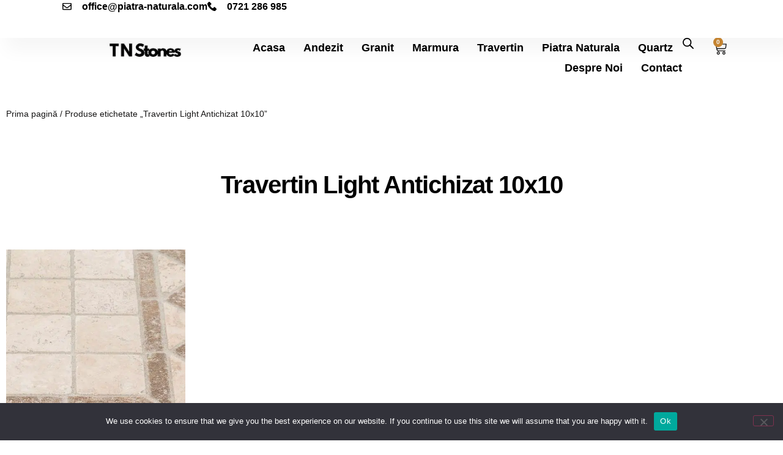

--- FILE ---
content_type: text/css; charset=UTF-8
request_url: https://www.piatra-naturala.com/wp-content/uploads/elementor/css/post-8610.css?ver=1768846778
body_size: 2157
content:
.elementor-8610 .elementor-element.elementor-element-16410752{--display:flex;--min-height:62px;--flex-direction:row;--container-widget-width:calc( ( 1 - var( --container-widget-flex-grow ) ) * 100% );--container-widget-height:100%;--container-widget-flex-grow:1;--container-widget-align-self:stretch;--flex-wrap-mobile:wrap;--justify-content:space-between;--align-items:center;--gap:0px 0px;--row-gap:0px;--column-gap:0px;box-shadow:15px 15px 30px 5px rgba(0, 0, 0, 0.04);--padding-top:0%;--padding-bottom:0%;--padding-left:8%;--padding-right:8%;--z-index:96;}.elementor-8610 .elementor-element.elementor-element-16410752:not(.elementor-motion-effects-element-type-background), .elementor-8610 .elementor-element.elementor-element-16410752 > .elementor-motion-effects-container > .elementor-motion-effects-layer{background-color:#FFFFFF;}.elementor-widget-icon-list .elementor-icon-list-item:not(:last-child):after{border-color:var( --e-global-color-text );}.elementor-widget-icon-list .elementor-icon-list-icon i{color:var( --e-global-color-primary );}.elementor-widget-icon-list .elementor-icon-list-icon svg{fill:var( --e-global-color-primary );}.elementor-widget-icon-list .elementor-icon-list-item > .elementor-icon-list-text, .elementor-widget-icon-list .elementor-icon-list-item > a{font-family:var( --e-global-typography-text-font-family ), Sans-serif;font-size:var( --e-global-typography-text-font-size );font-weight:var( --e-global-typography-text-font-weight );line-height:var( --e-global-typography-text-line-height );letter-spacing:var( --e-global-typography-text-letter-spacing );}.elementor-widget-icon-list .elementor-icon-list-text{color:var( --e-global-color-secondary );}.elementor-8610 .elementor-element.elementor-element-1f27820 .elementor-icon-list-icon i{color:var( --e-global-color-primary );transition:color 0.3s;}.elementor-8610 .elementor-element.elementor-element-1f27820 .elementor-icon-list-icon svg{fill:var( --e-global-color-primary );transition:fill 0.3s;}.elementor-8610 .elementor-element.elementor-element-1f27820{--e-icon-list-icon-size:15px;--icon-vertical-offset:0px;}.elementor-8610 .elementor-element.elementor-element-1f27820 .elementor-icon-list-icon{padding-inline-end:8px;}.elementor-8610 .elementor-element.elementor-element-1f27820 .elementor-icon-list-item > .elementor-icon-list-text, .elementor-8610 .elementor-element.elementor-element-1f27820 .elementor-icon-list-item > a{font-family:var( --e-global-typography-42266bc-font-family ), Sans-serif;font-size:var( --e-global-typography-42266bc-font-size );font-weight:var( --e-global-typography-42266bc-font-weight );line-height:var( --e-global-typography-42266bc-line-height );letter-spacing:var( --e-global-typography-42266bc-letter-spacing );}.elementor-8610 .elementor-element.elementor-element-1f27820 .elementor-icon-list-text{color:var( --e-global-color-primary );transition:color 0.3s;}.elementor-8610 .elementor-element.elementor-element-32cf6836 .elementor-icon-list-icon i{color:var( --e-global-color-primary );transition:color 0.3s;}.elementor-8610 .elementor-element.elementor-element-32cf6836 .elementor-icon-list-icon svg{fill:var( --e-global-color-primary );transition:fill 0.3s;}.elementor-8610 .elementor-element.elementor-element-32cf6836{--e-icon-list-icon-size:15px;--icon-vertical-offset:0px;}.elementor-8610 .elementor-element.elementor-element-32cf6836 .elementor-icon-list-icon{padding-inline-end:8px;}.elementor-8610 .elementor-element.elementor-element-32cf6836 .elementor-icon-list-item > .elementor-icon-list-text, .elementor-8610 .elementor-element.elementor-element-32cf6836 .elementor-icon-list-item > a{font-family:var( --e-global-typography-42266bc-font-family ), Sans-serif;font-size:var( --e-global-typography-42266bc-font-size );font-weight:var( --e-global-typography-42266bc-font-weight );line-height:var( --e-global-typography-42266bc-line-height );letter-spacing:var( --e-global-typography-42266bc-letter-spacing );}.elementor-8610 .elementor-element.elementor-element-32cf6836 .elementor-icon-list-text{color:var( --e-global-color-primary );transition:color 0.3s;}.elementor-8610 .elementor-element.elementor-element-516ee033{--display:flex;--min-height:60px;--flex-direction:row;--container-widget-width:calc( ( 1 - var( --container-widget-flex-grow ) ) * 100% );--container-widget-height:100%;--container-widget-flex-grow:1;--container-widget-align-self:stretch;--flex-wrap-mobile:wrap;--justify-content:space-between;--align-items:center;--gap:0px 0px;--row-gap:0px;--column-gap:0px;--padding-top:0%;--padding-bottom:0%;--padding-left:8%;--padding-right:8%;--z-index:95;}.elementor-8610 .elementor-element.elementor-element-516ee033:not(.elementor-motion-effects-element-type-background), .elementor-8610 .elementor-element.elementor-element-516ee033 > .elementor-motion-effects-container > .elementor-motion-effects-layer{background-color:#FFFFFF;}.elementor-widget-theme-site-logo .widget-image-caption{color:var( --e-global-color-text );font-family:var( --e-global-typography-text-font-family ), Sans-serif;font-size:var( --e-global-typography-text-font-size );font-weight:var( --e-global-typography-text-font-weight );line-height:var( --e-global-typography-text-line-height );letter-spacing:var( --e-global-typography-text-letter-spacing );}.elementor-8610 .elementor-element.elementor-element-22215f7d{text-align:start;}.elementor-8610 .elementor-element.elementor-element-22215f7d img{width:100%;height:40px;object-fit:contain;object-position:center center;}.elementor-widget-nav-menu .elementor-nav-menu .elementor-item{font-family:var( --e-global-typography-primary-font-family ), Sans-serif;font-size:var( --e-global-typography-primary-font-size );font-weight:var( --e-global-typography-primary-font-weight );line-height:var( --e-global-typography-primary-line-height );letter-spacing:var( --e-global-typography-primary-letter-spacing );}.elementor-widget-nav-menu .elementor-nav-menu--main .elementor-item{color:var( --e-global-color-text );fill:var( --e-global-color-text );}.elementor-widget-nav-menu .elementor-nav-menu--main .elementor-item:hover,
					.elementor-widget-nav-menu .elementor-nav-menu--main .elementor-item.elementor-item-active,
					.elementor-widget-nav-menu .elementor-nav-menu--main .elementor-item.highlighted,
					.elementor-widget-nav-menu .elementor-nav-menu--main .elementor-item:focus{color:var( --e-global-color-accent );fill:var( --e-global-color-accent );}.elementor-widget-nav-menu .elementor-nav-menu--main:not(.e--pointer-framed) .elementor-item:before,
					.elementor-widget-nav-menu .elementor-nav-menu--main:not(.e--pointer-framed) .elementor-item:after{background-color:var( --e-global-color-accent );}.elementor-widget-nav-menu .e--pointer-framed .elementor-item:before,
					.elementor-widget-nav-menu .e--pointer-framed .elementor-item:after{border-color:var( --e-global-color-accent );}.elementor-widget-nav-menu{--e-nav-menu-divider-color:var( --e-global-color-text );}.elementor-widget-nav-menu .elementor-nav-menu--dropdown .elementor-item, .elementor-widget-nav-menu .elementor-nav-menu--dropdown  .elementor-sub-item{font-family:var( --e-global-typography-accent-font-family ), Sans-serif;font-size:var( --e-global-typography-accent-font-size );font-weight:var( --e-global-typography-accent-font-weight );text-transform:var( --e-global-typography-accent-text-transform );text-decoration:var( --e-global-typography-accent-text-decoration );letter-spacing:var( --e-global-typography-accent-letter-spacing );}.elementor-8610 .elementor-element.elementor-element-18bc3f07 .elementor-menu-toggle{margin-left:auto;background-color:#02010100;}.elementor-8610 .elementor-element.elementor-element-18bc3f07 .elementor-nav-menu .elementor-item{font-family:var( --e-global-typography-secondary-font-family ), Sans-serif;font-size:var( --e-global-typography-secondary-font-size );font-weight:var( --e-global-typography-secondary-font-weight );line-height:var( --e-global-typography-secondary-line-height );letter-spacing:var( --e-global-typography-secondary-letter-spacing );}.elementor-8610 .elementor-element.elementor-element-18bc3f07 .elementor-nav-menu--main .elementor-item{color:var( --e-global-color-primary );fill:var( --e-global-color-primary );padding-left:0px;padding-right:0px;padding-top:5px;padding-bottom:5px;}.elementor-8610 .elementor-element.elementor-element-18bc3f07 .elementor-nav-menu--main .elementor-item:hover,
					.elementor-8610 .elementor-element.elementor-element-18bc3f07 .elementor-nav-menu--main .elementor-item.elementor-item-active,
					.elementor-8610 .elementor-element.elementor-element-18bc3f07 .elementor-nav-menu--main .elementor-item.highlighted,
					.elementor-8610 .elementor-element.elementor-element-18bc3f07 .elementor-nav-menu--main .elementor-item:focus{color:var( --e-global-color-secondary );fill:var( --e-global-color-secondary );}.elementor-8610 .elementor-element.elementor-element-18bc3f07 .elementor-nav-menu--main:not(.e--pointer-framed) .elementor-item:before,
					.elementor-8610 .elementor-element.elementor-element-18bc3f07 .elementor-nav-menu--main:not(.e--pointer-framed) .elementor-item:after{background-color:var( --e-global-color-secondary );}.elementor-8610 .elementor-element.elementor-element-18bc3f07 .e--pointer-framed .elementor-item:before,
					.elementor-8610 .elementor-element.elementor-element-18bc3f07 .e--pointer-framed .elementor-item:after{border-color:var( --e-global-color-secondary );}.elementor-8610 .elementor-element.elementor-element-18bc3f07 .elementor-nav-menu--main .elementor-item.elementor-item-active{color:var( --e-global-color-secondary );}.elementor-8610 .elementor-element.elementor-element-18bc3f07 .elementor-nav-menu--main:not(.e--pointer-framed) .elementor-item.elementor-item-active:before,
					.elementor-8610 .elementor-element.elementor-element-18bc3f07 .elementor-nav-menu--main:not(.e--pointer-framed) .elementor-item.elementor-item-active:after{background-color:var( --e-global-color-secondary );}.elementor-8610 .elementor-element.elementor-element-18bc3f07 .e--pointer-framed .elementor-item.elementor-item-active:before,
					.elementor-8610 .elementor-element.elementor-element-18bc3f07 .e--pointer-framed .elementor-item.elementor-item-active:after{border-color:var( --e-global-color-secondary );}.elementor-8610 .elementor-element.elementor-element-18bc3f07 .e--pointer-framed .elementor-item:before{border-width:1px;}.elementor-8610 .elementor-element.elementor-element-18bc3f07 .e--pointer-framed.e--animation-draw .elementor-item:before{border-width:0 0 1px 1px;}.elementor-8610 .elementor-element.elementor-element-18bc3f07 .e--pointer-framed.e--animation-draw .elementor-item:after{border-width:1px 1px 0 0;}.elementor-8610 .elementor-element.elementor-element-18bc3f07 .e--pointer-framed.e--animation-corners .elementor-item:before{border-width:1px 0 0 1px;}.elementor-8610 .elementor-element.elementor-element-18bc3f07 .e--pointer-framed.e--animation-corners .elementor-item:after{border-width:0 1px 1px 0;}.elementor-8610 .elementor-element.elementor-element-18bc3f07 .e--pointer-underline .elementor-item:after,
					 .elementor-8610 .elementor-element.elementor-element-18bc3f07 .e--pointer-overline .elementor-item:before,
					 .elementor-8610 .elementor-element.elementor-element-18bc3f07 .e--pointer-double-line .elementor-item:before,
					 .elementor-8610 .elementor-element.elementor-element-18bc3f07 .e--pointer-double-line .elementor-item:after{height:1px;}.elementor-8610 .elementor-element.elementor-element-18bc3f07{--e-nav-menu-horizontal-menu-item-margin:calc( 30px / 2 );}.elementor-8610 .elementor-element.elementor-element-18bc3f07 .elementor-nav-menu--main:not(.elementor-nav-menu--layout-horizontal) .elementor-nav-menu > li:not(:last-child){margin-bottom:30px;}.elementor-8610 .elementor-element.elementor-element-18bc3f07 .elementor-nav-menu--dropdown a, .elementor-8610 .elementor-element.elementor-element-18bc3f07 .elementor-menu-toggle{color:#1C244B;fill:#1C244B;}.elementor-8610 .elementor-element.elementor-element-18bc3f07 .elementor-nav-menu--dropdown{background-color:#F3F5F8;}.elementor-8610 .elementor-element.elementor-element-18bc3f07 .elementor-nav-menu--dropdown a:hover,
					.elementor-8610 .elementor-element.elementor-element-18bc3f07 .elementor-nav-menu--dropdown a:focus,
					.elementor-8610 .elementor-element.elementor-element-18bc3f07 .elementor-nav-menu--dropdown a.elementor-item-active,
					.elementor-8610 .elementor-element.elementor-element-18bc3f07 .elementor-nav-menu--dropdown a.highlighted{background-color:#F9FAFD;}.elementor-8610 .elementor-element.elementor-element-18bc3f07 .elementor-nav-menu--dropdown a.elementor-item-active{background-color:#F9FAFD;}.elementor-8610 .elementor-element.elementor-element-18bc3f07 .elementor-nav-menu--dropdown .elementor-item, .elementor-8610 .elementor-element.elementor-element-18bc3f07 .elementor-nav-menu--dropdown  .elementor-sub-item{font-family:"Poppins", Sans-serif;font-size:16px;font-weight:400;text-transform:capitalize;font-style:normal;text-decoration:none;letter-spacing:0px;}.elementor-8610 .elementor-element.elementor-element-18bc3f07 div.elementor-menu-toggle{color:var( --e-global-color-text );}.elementor-8610 .elementor-element.elementor-element-18bc3f07 div.elementor-menu-toggle svg{fill:var( --e-global-color-text );}.elementor-widget-woocommerce-menu-cart .elementor-menu-cart__toggle .elementor-button{font-family:var( --e-global-typography-primary-font-family ), Sans-serif;font-size:var( --e-global-typography-primary-font-size );font-weight:var( --e-global-typography-primary-font-weight );line-height:var( --e-global-typography-primary-line-height );letter-spacing:var( --e-global-typography-primary-letter-spacing );}.elementor-widget-woocommerce-menu-cart .elementor-menu-cart__product-name a{font-family:var( --e-global-typography-primary-font-family ), Sans-serif;font-size:var( --e-global-typography-primary-font-size );font-weight:var( --e-global-typography-primary-font-weight );line-height:var( --e-global-typography-primary-line-height );letter-spacing:var( --e-global-typography-primary-letter-spacing );}.elementor-widget-woocommerce-menu-cart .elementor-menu-cart__product-price{font-family:var( --e-global-typography-primary-font-family ), Sans-serif;font-size:var( --e-global-typography-primary-font-size );font-weight:var( --e-global-typography-primary-font-weight );line-height:var( --e-global-typography-primary-line-height );letter-spacing:var( --e-global-typography-primary-letter-spacing );}.elementor-widget-woocommerce-menu-cart .elementor-menu-cart__footer-buttons .elementor-button{font-family:var( --e-global-typography-primary-font-family ), Sans-serif;font-size:var( --e-global-typography-primary-font-size );font-weight:var( --e-global-typography-primary-font-weight );line-height:var( --e-global-typography-primary-line-height );letter-spacing:var( --e-global-typography-primary-letter-spacing );}.elementor-widget-woocommerce-menu-cart .elementor-menu-cart__footer-buttons a.elementor-button--view-cart{font-family:var( --e-global-typography-primary-font-family ), Sans-serif;font-size:var( --e-global-typography-primary-font-size );font-weight:var( --e-global-typography-primary-font-weight );line-height:var( --e-global-typography-primary-line-height );letter-spacing:var( --e-global-typography-primary-letter-spacing );}.elementor-widget-woocommerce-menu-cart .elementor-menu-cart__footer-buttons a.elementor-button--checkout{font-family:var( --e-global-typography-primary-font-family ), Sans-serif;font-size:var( --e-global-typography-primary-font-size );font-weight:var( --e-global-typography-primary-font-weight );line-height:var( --e-global-typography-primary-line-height );letter-spacing:var( --e-global-typography-primary-letter-spacing );}.elementor-widget-woocommerce-menu-cart .woocommerce-mini-cart__empty-message{font-family:var( --e-global-typography-primary-font-family ), Sans-serif;font-size:var( --e-global-typography-primary-font-size );font-weight:var( --e-global-typography-primary-font-weight );line-height:var( --e-global-typography-primary-line-height );letter-spacing:var( --e-global-typography-primary-letter-spacing );}.elementor-8610 .elementor-element.elementor-element-73e3076{width:auto;max-width:auto;--main-alignment:left;--divider-style:solid;--subtotal-divider-style:solid;--elementor-remove-from-cart-button:none;--remove-from-cart-button:block;--toggle-button-text-color:var( --e-global-color-primary );--toggle-button-icon-color:var( --e-global-color-accent );--toggle-button-background-color:var( --e-global-color-4d17e8b );--toggle-button-border-color:var( --e-global-color-4d17e8b );--toggle-button-icon-hover-color:var( --e-global-color-secondary );--toggle-button-border-width:0px;--toggle-icon-size:22px;--toggle-icon-padding:0px 0px 0px 0px;--items-indicator-text-color:var( --e-global-color-53eecf53 );--items-indicator-background-color:var( --e-global-color-secondary );--cart-border-style:none;--cart-close-button-color:var( --e-global-color-primary );--remove-item-button-color:var( --e-global-color-primary );--menu-cart-subtotal-color:var( --e-global-color-primary );--product-price-color:var( --e-global-color-primary );--divider-color:var( --e-global-color-primary );--subtotal-divider-color:var( --e-global-color-primary );--cart-footer-layout:1fr;--products-max-height-sidecart:calc(100vh - 300px);--products-max-height-minicart:calc(100vh - 450px);--view-cart-button-text-color:var( --e-global-color-accent );--view-cart-button-background-color:var( --e-global-color-4d17e8b );--view-cart-button-hover-text-color:var( --e-global-color-53eecf53 );--view-cart-button-hover-background-color:var( --e-global-color-accent );--checkout-button-text-color:var( --e-global-color-53eecf53 );--checkout-button-background-color:var( --e-global-color-accent );--checkout-button-hover-text-color:var( --e-global-color-accent );--checkout-button-hover-background-color:var( --e-global-color-4d17e8b );--empty-message-color:var( --e-global-color-primary );}.elementor-8610 .elementor-element.elementor-element-73e3076 > .elementor-widget-container{margin:0px 0px 0px 35px;}.elementor-8610 .elementor-element.elementor-element-73e3076 .elementor-menu-cart__toggle .elementor-button{font-size:0px;font-weight:700;line-height:0px;letter-spacing:0px;}.elementor-8610 .elementor-element.elementor-element-73e3076 .elementor-menu-cart__subtotal{font-family:var( --e-global-typography-4843ef8-font-family ), Sans-serif;font-size:var( --e-global-typography-4843ef8-font-size );font-weight:var( --e-global-typography-4843ef8-font-weight );line-height:var( --e-global-typography-4843ef8-line-height );letter-spacing:var( --e-global-typography-4843ef8-letter-spacing );}.elementor-8610 .elementor-element.elementor-element-73e3076 .widget_shopping_cart_content{--subtotal-divider-left-width:0;--subtotal-divider-right-width:0;}.elementor-8610 .elementor-element.elementor-element-73e3076 .elementor-menu-cart__product-name a{font-family:var( --e-global-typography-text-font-family ), Sans-serif;font-size:var( --e-global-typography-text-font-size );font-weight:var( --e-global-typography-text-font-weight );line-height:var( --e-global-typography-text-line-height );letter-spacing:var( --e-global-typography-text-letter-spacing );color:var( --e-global-color-primary );}.elementor-8610 .elementor-element.elementor-element-73e3076 .elementor-menu-cart__product-price{font-family:var( --e-global-typography-42266bc-font-family ), Sans-serif;font-size:var( --e-global-typography-42266bc-font-size );font-weight:var( --e-global-typography-42266bc-font-weight );line-height:var( --e-global-typography-42266bc-line-height );letter-spacing:var( --e-global-typography-42266bc-letter-spacing );}.elementor-8610 .elementor-element.elementor-element-73e3076 .elementor-menu-cart__product-price .product-quantity{color:var( --e-global-color-primary );}.elementor-8610 .elementor-element.elementor-element-73e3076 .elementor-menu-cart__footer-buttons .elementor-button{font-family:var( --e-global-typography-accent-font-family ), Sans-serif;font-size:var( --e-global-typography-accent-font-size );font-weight:var( --e-global-typography-accent-font-weight );text-transform:var( --e-global-typography-accent-text-transform );text-decoration:var( --e-global-typography-accent-text-decoration );line-height:var( --e-global-typography-accent-line-height );letter-spacing:var( --e-global-typography-accent-letter-spacing );}.elementor-8610 .elementor-element.elementor-element-73e3076 .elementor-menu-cart__footer-buttons .elementor-button--view-cart:hover{border-color:var( --e-global-color-accent );}.elementor-8610 .elementor-element.elementor-element-73e3076 .elementor-button--view-cart{border-style:solid;border-width:1px 1px 1px 1px;border-color:var( --e-global-color-accent );}.elementor-8610 .elementor-element.elementor-element-73e3076 .elementor-menu-cart__footer-buttons a.elementor-button--checkout{font-family:var( --e-global-typography-accent-font-family ), Sans-serif;font-size:var( --e-global-typography-accent-font-size );font-weight:var( --e-global-typography-accent-font-weight );text-transform:var( --e-global-typography-accent-text-transform );text-decoration:var( --e-global-typography-accent-text-decoration );line-height:var( --e-global-typography-accent-line-height );letter-spacing:var( --e-global-typography-accent-letter-spacing );}.elementor-8610 .elementor-element.elementor-element-73e3076 .elementor-menu-cart__footer-buttons .elementor-button--checkout:hover{border-color:var( --e-global-color-accent );}.elementor-8610 .elementor-element.elementor-element-73e3076 .elementor-button--checkout{border-style:solid;border-width:1px 1px 1px 1px;border-color:var( --e-global-color-accent );}.elementor-theme-builder-content-area{height:400px;}.elementor-location-header:before, .elementor-location-footer:before{content:"";display:table;clear:both;}@media(max-width:1024px){.elementor-8610 .elementor-element.elementor-element-16410752{--padding-top:0%;--padding-bottom:0%;--padding-left:5%;--padding-right:5%;}.elementor-widget-icon-list .elementor-icon-list-item > .elementor-icon-list-text, .elementor-widget-icon-list .elementor-icon-list-item > a{font-size:var( --e-global-typography-text-font-size );line-height:var( --e-global-typography-text-line-height );letter-spacing:var( --e-global-typography-text-letter-spacing );}.elementor-8610 .elementor-element.elementor-element-1f27820 .elementor-icon-list-item > .elementor-icon-list-text, .elementor-8610 .elementor-element.elementor-element-1f27820 .elementor-icon-list-item > a{font-size:var( --e-global-typography-42266bc-font-size );line-height:var( --e-global-typography-42266bc-line-height );letter-spacing:var( --e-global-typography-42266bc-letter-spacing );}.elementor-8610 .elementor-element.elementor-element-32cf6836 .elementor-icon-list-item > .elementor-icon-list-text, .elementor-8610 .elementor-element.elementor-element-32cf6836 .elementor-icon-list-item > a{font-size:var( --e-global-typography-42266bc-font-size );line-height:var( --e-global-typography-42266bc-line-height );letter-spacing:var( --e-global-typography-42266bc-letter-spacing );}.elementor-8610 .elementor-element.elementor-element-516ee033{--padding-top:0%;--padding-bottom:0%;--padding-left:5%;--padding-right:5%;}.elementor-widget-theme-site-logo .widget-image-caption{font-size:var( --e-global-typography-text-font-size );line-height:var( --e-global-typography-text-line-height );letter-spacing:var( --e-global-typography-text-letter-spacing );}.elementor-8610 .elementor-element.elementor-element-22215f7d img{height:40px;}.elementor-widget-nav-menu .elementor-nav-menu .elementor-item{font-size:var( --e-global-typography-primary-font-size );line-height:var( --e-global-typography-primary-line-height );letter-spacing:var( --e-global-typography-primary-letter-spacing );}.elementor-widget-nav-menu .elementor-nav-menu--dropdown .elementor-item, .elementor-widget-nav-menu .elementor-nav-menu--dropdown  .elementor-sub-item{font-size:var( --e-global-typography-accent-font-size );letter-spacing:var( --e-global-typography-accent-letter-spacing );}.elementor-8610 .elementor-element.elementor-element-18bc3f07 .elementor-nav-menu .elementor-item{font-size:var( --e-global-typography-secondary-font-size );line-height:var( --e-global-typography-secondary-line-height );letter-spacing:var( --e-global-typography-secondary-letter-spacing );}.elementor-8610 .elementor-element.elementor-element-18bc3f07 .elementor-nav-menu--dropdown .elementor-item, .elementor-8610 .elementor-element.elementor-element-18bc3f07 .elementor-nav-menu--dropdown  .elementor-sub-item{font-size:14px;}.elementor-widget-woocommerce-menu-cart .elementor-menu-cart__toggle .elementor-button{font-size:var( --e-global-typography-primary-font-size );line-height:var( --e-global-typography-primary-line-height );letter-spacing:var( --e-global-typography-primary-letter-spacing );}.elementor-widget-woocommerce-menu-cart .elementor-menu-cart__product-name a{font-size:var( --e-global-typography-primary-font-size );line-height:var( --e-global-typography-primary-line-height );letter-spacing:var( --e-global-typography-primary-letter-spacing );}.elementor-widget-woocommerce-menu-cart .elementor-menu-cart__product-price{font-size:var( --e-global-typography-primary-font-size );line-height:var( --e-global-typography-primary-line-height );letter-spacing:var( --e-global-typography-primary-letter-spacing );}.elementor-widget-woocommerce-menu-cart .elementor-menu-cart__footer-buttons .elementor-button{font-size:var( --e-global-typography-primary-font-size );line-height:var( --e-global-typography-primary-line-height );letter-spacing:var( --e-global-typography-primary-letter-spacing );}.elementor-widget-woocommerce-menu-cart .elementor-menu-cart__footer-buttons a.elementor-button--view-cart{font-size:var( --e-global-typography-primary-font-size );line-height:var( --e-global-typography-primary-line-height );letter-spacing:var( --e-global-typography-primary-letter-spacing );}.elementor-widget-woocommerce-menu-cart .elementor-menu-cart__footer-buttons a.elementor-button--checkout{font-size:var( --e-global-typography-primary-font-size );line-height:var( --e-global-typography-primary-line-height );letter-spacing:var( --e-global-typography-primary-letter-spacing );}.elementor-widget-woocommerce-menu-cart .woocommerce-mini-cart__empty-message{font-size:var( --e-global-typography-primary-font-size );line-height:var( --e-global-typography-primary-line-height );letter-spacing:var( --e-global-typography-primary-letter-spacing );}.elementor-8610 .elementor-element.elementor-element-73e3076 > .elementor-widget-container{margin:0px 0px 0px 15px;}.elementor-8610 .elementor-element.elementor-element-73e3076 .elementor-menu-cart__subtotal{font-size:var( --e-global-typography-4843ef8-font-size );line-height:var( --e-global-typography-4843ef8-line-height );letter-spacing:var( --e-global-typography-4843ef8-letter-spacing );}.elementor-8610 .elementor-element.elementor-element-73e3076 .elementor-menu-cart__product-name a{font-size:var( --e-global-typography-text-font-size );line-height:var( --e-global-typography-text-line-height );letter-spacing:var( --e-global-typography-text-letter-spacing );}.elementor-8610 .elementor-element.elementor-element-73e3076 .elementor-menu-cart__product-price{font-size:var( --e-global-typography-42266bc-font-size );line-height:var( --e-global-typography-42266bc-line-height );letter-spacing:var( --e-global-typography-42266bc-letter-spacing );}.elementor-8610 .elementor-element.elementor-element-73e3076 .elementor-menu-cart__footer-buttons .elementor-button{font-size:var( --e-global-typography-accent-font-size );line-height:var( --e-global-typography-accent-line-height );letter-spacing:var( --e-global-typography-accent-letter-spacing );}.elementor-8610 .elementor-element.elementor-element-73e3076 .elementor-menu-cart__footer-buttons a.elementor-button--checkout{font-size:var( --e-global-typography-accent-font-size );line-height:var( --e-global-typography-accent-line-height );letter-spacing:var( --e-global-typography-accent-letter-spacing );}}@media(max-width:767px){.elementor-8610 .elementor-element.elementor-element-16410752{--min-height:50px;--flex-direction:column;--container-widget-width:100%;--container-widget-height:initial;--container-widget-flex-grow:0;--container-widget-align-self:initial;--flex-wrap-mobile:wrap;--justify-content:center;}.elementor-widget-icon-list .elementor-icon-list-item > .elementor-icon-list-text, .elementor-widget-icon-list .elementor-icon-list-item > a{font-size:var( --e-global-typography-text-font-size );line-height:var( --e-global-typography-text-line-height );letter-spacing:var( --e-global-typography-text-letter-spacing );}.elementor-8610 .elementor-element.elementor-element-1f27820{--e-icon-list-icon-size:12px;}.elementor-8610 .elementor-element.elementor-element-1f27820 .elementor-icon-list-item > .elementor-icon-list-text, .elementor-8610 .elementor-element.elementor-element-1f27820 .elementor-icon-list-item > a{font-size:var( --e-global-typography-42266bc-font-size );line-height:var( --e-global-typography-42266bc-line-height );letter-spacing:var( --e-global-typography-42266bc-letter-spacing );}.elementor-8610 .elementor-element.elementor-element-32cf6836{--e-icon-list-icon-size:12px;}.elementor-8610 .elementor-element.elementor-element-32cf6836 .elementor-icon-list-item > .elementor-icon-list-text, .elementor-8610 .elementor-element.elementor-element-32cf6836 .elementor-icon-list-item > a{font-size:var( --e-global-typography-42266bc-font-size );line-height:var( --e-global-typography-42266bc-line-height );letter-spacing:var( --e-global-typography-42266bc-letter-spacing );}.elementor-8610 .elementor-element.elementor-element-516ee033{--min-height:50px;}.elementor-widget-theme-site-logo .widget-image-caption{font-size:var( --e-global-typography-text-font-size );line-height:var( --e-global-typography-text-line-height );letter-spacing:var( --e-global-typography-text-letter-spacing );}.elementor-widget-nav-menu .elementor-nav-menu .elementor-item{font-size:var( --e-global-typography-primary-font-size );line-height:var( --e-global-typography-primary-line-height );letter-spacing:var( --e-global-typography-primary-letter-spacing );}.elementor-widget-nav-menu .elementor-nav-menu--dropdown .elementor-item, .elementor-widget-nav-menu .elementor-nav-menu--dropdown  .elementor-sub-item{font-size:var( --e-global-typography-accent-font-size );letter-spacing:var( --e-global-typography-accent-letter-spacing );}.elementor-8610 .elementor-element.elementor-element-18bc3f07 .elementor-nav-menu .elementor-item{font-size:var( --e-global-typography-secondary-font-size );line-height:var( --e-global-typography-secondary-line-height );letter-spacing:var( --e-global-typography-secondary-letter-spacing );}.elementor-8610 .elementor-element.elementor-element-18bc3f07 .elementor-nav-menu--dropdown a{padding-top:14px;padding-bottom:14px;}.elementor-8610 .elementor-element.elementor-element-18bc3f07 .elementor-nav-menu--main > .elementor-nav-menu > li > .elementor-nav-menu--dropdown, .elementor-8610 .elementor-element.elementor-element-18bc3f07 .elementor-nav-menu__container.elementor-nav-menu--dropdown{margin-top:15px !important;}.elementor-8610 .elementor-element.elementor-element-18bc3f07{--nav-menu-icon-size:20px;}.elementor-widget-woocommerce-menu-cart .elementor-menu-cart__toggle .elementor-button{font-size:var( --e-global-typography-primary-font-size );line-height:var( --e-global-typography-primary-line-height );letter-spacing:var( --e-global-typography-primary-letter-spacing );}.elementor-widget-woocommerce-menu-cart .elementor-menu-cart__product-name a{font-size:var( --e-global-typography-primary-font-size );line-height:var( --e-global-typography-primary-line-height );letter-spacing:var( --e-global-typography-primary-letter-spacing );}.elementor-widget-woocommerce-menu-cart .elementor-menu-cart__product-price{font-size:var( --e-global-typography-primary-font-size );line-height:var( --e-global-typography-primary-line-height );letter-spacing:var( --e-global-typography-primary-letter-spacing );}.elementor-widget-woocommerce-menu-cart .elementor-menu-cart__footer-buttons .elementor-button{font-size:var( --e-global-typography-primary-font-size );line-height:var( --e-global-typography-primary-line-height );letter-spacing:var( --e-global-typography-primary-letter-spacing );}.elementor-widget-woocommerce-menu-cart .elementor-menu-cart__footer-buttons a.elementor-button--view-cart{font-size:var( --e-global-typography-primary-font-size );line-height:var( --e-global-typography-primary-line-height );letter-spacing:var( --e-global-typography-primary-letter-spacing );}.elementor-widget-woocommerce-menu-cart .elementor-menu-cart__footer-buttons a.elementor-button--checkout{font-size:var( --e-global-typography-primary-font-size );line-height:var( --e-global-typography-primary-line-height );letter-spacing:var( --e-global-typography-primary-letter-spacing );}.elementor-widget-woocommerce-menu-cart .woocommerce-mini-cart__empty-message{font-size:var( --e-global-typography-primary-font-size );line-height:var( --e-global-typography-primary-line-height );letter-spacing:var( --e-global-typography-primary-letter-spacing );}.elementor-8610 .elementor-element.elementor-element-73e3076 > .elementor-widget-container{margin:0px 0px 0px 8px;}.elementor-8610 .elementor-element.elementor-element-73e3076 .elementor-menu-cart__subtotal{font-size:var( --e-global-typography-4843ef8-font-size );line-height:var( --e-global-typography-4843ef8-line-height );letter-spacing:var( --e-global-typography-4843ef8-letter-spacing );}.elementor-8610 .elementor-element.elementor-element-73e3076 .elementor-menu-cart__product-name a{font-size:var( --e-global-typography-text-font-size );line-height:var( --e-global-typography-text-line-height );letter-spacing:var( --e-global-typography-text-letter-spacing );}.elementor-8610 .elementor-element.elementor-element-73e3076 .elementor-menu-cart__product-price{font-size:var( --e-global-typography-42266bc-font-size );line-height:var( --e-global-typography-42266bc-line-height );letter-spacing:var( --e-global-typography-42266bc-letter-spacing );}.elementor-8610 .elementor-element.elementor-element-73e3076 .elementor-menu-cart__footer-buttons .elementor-button{font-size:var( --e-global-typography-accent-font-size );line-height:var( --e-global-typography-accent-line-height );letter-spacing:var( --e-global-typography-accent-letter-spacing );}.elementor-8610 .elementor-element.elementor-element-73e3076 .elementor-menu-cart__footer-buttons a.elementor-button--checkout{font-size:var( --e-global-typography-accent-font-size );line-height:var( --e-global-typography-accent-line-height );letter-spacing:var( --e-global-typography-accent-letter-spacing );}}

--- FILE ---
content_type: text/css; charset=UTF-8
request_url: https://www.piatra-naturala.com/wp-content/uploads/elementor/css/post-6476.css?ver=1768846778
body_size: 1108
content:
.elementor-6476 .elementor-element.elementor-element-44e05a32 > .elementor-container{min-height:7vh;}.elementor-6476 .elementor-element.elementor-element-44e05a32{margin-top:8%;margin-bottom:0%;}.elementor-6476 .elementor-element.elementor-element-5f6b5d > .elementor-element-populated{border-style:solid;border-width:0px 0px 1px 0px;border-color:rgba(151, 151, 151, 0.5);}.elementor-widget-image .widget-image-caption{color:var( --e-global-color-text );font-family:var( --e-global-typography-text-font-family ), Sans-serif;font-size:var( --e-global-typography-text-font-size );font-weight:var( --e-global-typography-text-font-weight );line-height:var( --e-global-typography-text-line-height );letter-spacing:var( --e-global-typography-text-letter-spacing );}.elementor-6476 .elementor-element.elementor-element-33ee7868{width:auto;max-width:auto;text-align:start;}.elementor-6476 .elementor-element.elementor-element-33ee7868 img{width:100%;}.elementor-6476 .elementor-element.elementor-element-33ee7868:hover img{opacity:0.7;}.elementor-widget-heading .elementor-heading-title{font-family:var( --e-global-typography-primary-font-family ), Sans-serif;font-size:var( --e-global-typography-primary-font-size );font-weight:var( --e-global-typography-primary-font-weight );line-height:var( --e-global-typography-primary-line-height );letter-spacing:var( --e-global-typography-primary-letter-spacing );color:var( --e-global-color-primary );}.elementor-6476 .elementor-element.elementor-element-541ab844{width:auto;max-width:auto;align-self:center;}.elementor-6476 .elementor-element.elementor-element-541ab844 > .elementor-widget-container{margin:0px 0px 0px 25px;}.elementor-6476 .elementor-element.elementor-element-541ab844 .elementor-heading-title{font-size:14px;font-weight:600;line-height:21px;letter-spacing:0px;color:var( --e-global-color-text );}.elementor-6476 .elementor-element.elementor-element-b34e2d6{width:auto;max-width:auto;align-self:center;}.elementor-6476 .elementor-element.elementor-element-b34e2d6 > .elementor-widget-container{margin:0px 0px 0px 25px;}.elementor-6476 .elementor-element.elementor-element-b34e2d6 .elementor-heading-title{font-size:14px;font-weight:600;line-height:21px;letter-spacing:0px;color:var( --e-global-color-text );}.elementor-6476 .elementor-element.elementor-element-55ccaec8 > .elementor-element-populated{border-style:solid;border-width:0px 0px 1px 0px;border-color:rgba(151, 151, 151, 0.5);margin:10px 0px 0px 0px;--e-column-margin-right:0px;--e-column-margin-left:0px;}.elementor-6476 .elementor-element.elementor-element-156aa5cc{--grid-template-columns:repeat(0, auto);--icon-size:15px;--grid-column-gap:15px;--grid-row-gap:0px;}.elementor-6476 .elementor-element.elementor-element-156aa5cc .elementor-widget-container{text-align:right;}.elementor-6476 .elementor-element.elementor-element-156aa5cc > .elementor-widget-container{padding:0px 15px 0px 0px;}.elementor-6476 .elementor-element.elementor-element-156aa5cc .elementor-social-icon{background-color:var( --e-global-color-4d17e8b );--icon-padding:0em;}.elementor-6476 .elementor-element.elementor-element-156aa5cc .elementor-social-icon i{color:var( --e-global-color-accent );}.elementor-6476 .elementor-element.elementor-element-156aa5cc .elementor-social-icon svg{fill:var( --e-global-color-accent );}.elementor-6476 .elementor-element.elementor-element-156aa5cc .elementor-social-icon:hover i{color:var( --e-global-color-secondary );}.elementor-6476 .elementor-element.elementor-element-156aa5cc .elementor-social-icon:hover svg{fill:var( --e-global-color-secondary );}.elementor-6476 .elementor-element.elementor-element-1e61ecdc > .elementor-container > .elementor-column > .elementor-widget-wrap{align-content:flex-end;align-items:flex-end;}.elementor-6476 .elementor-element.elementor-element-1e61ecdc > .elementor-container{min-height:6vh;}.elementor-6476 .elementor-element.elementor-element-1e61ecdc{margin-top:0%;margin-bottom:3%;}.elementor-6476 .elementor-element.elementor-element-58a9b397 > .elementor-widget-wrap > .elementor-widget:not(.elementor-widget__width-auto):not(.elementor-widget__width-initial):not(:last-child):not(.elementor-absolute){margin-block-end:2px;}.elementor-6476 .elementor-element.elementor-element-4887d101 > .elementor-widget-container{padding:0px 0px 0px 15px;}.elementor-6476 .elementor-element.elementor-element-4887d101{text-align:start;}.elementor-6476 .elementor-element.elementor-element-4887d101 .elementor-heading-title{font-size:14px;font-weight:400;line-height:21px;letter-spacing:0px;color:var( --e-global-color-text );}.elementor-6476 .elementor-element.elementor-element-542af818.elementor-column > .elementor-widget-wrap{justify-content:flex-end;}.elementor-widget-nav-menu .elementor-nav-menu .elementor-item{font-family:var( --e-global-typography-primary-font-family ), Sans-serif;font-size:var( --e-global-typography-primary-font-size );font-weight:var( --e-global-typography-primary-font-weight );line-height:var( --e-global-typography-primary-line-height );letter-spacing:var( --e-global-typography-primary-letter-spacing );}.elementor-widget-nav-menu .elementor-nav-menu--main .elementor-item{color:var( --e-global-color-text );fill:var( --e-global-color-text );}.elementor-widget-nav-menu .elementor-nav-menu--main .elementor-item:hover,
					.elementor-widget-nav-menu .elementor-nav-menu--main .elementor-item.elementor-item-active,
					.elementor-widget-nav-menu .elementor-nav-menu--main .elementor-item.highlighted,
					.elementor-widget-nav-menu .elementor-nav-menu--main .elementor-item:focus{color:var( --e-global-color-accent );fill:var( --e-global-color-accent );}.elementor-widget-nav-menu .elementor-nav-menu--main:not(.e--pointer-framed) .elementor-item:before,
					.elementor-widget-nav-menu .elementor-nav-menu--main:not(.e--pointer-framed) .elementor-item:after{background-color:var( --e-global-color-accent );}.elementor-widget-nav-menu .e--pointer-framed .elementor-item:before,
					.elementor-widget-nav-menu .e--pointer-framed .elementor-item:after{border-color:var( --e-global-color-accent );}.elementor-widget-nav-menu{--e-nav-menu-divider-color:var( --e-global-color-text );}.elementor-widget-nav-menu .elementor-nav-menu--dropdown .elementor-item, .elementor-widget-nav-menu .elementor-nav-menu--dropdown  .elementor-sub-item{font-family:var( --e-global-typography-accent-font-family ), Sans-serif;font-size:var( --e-global-typography-accent-font-size );font-weight:var( --e-global-typography-accent-font-weight );text-transform:var( --e-global-typography-accent-text-transform );text-decoration:var( --e-global-typography-accent-text-decoration );letter-spacing:var( --e-global-typography-accent-letter-spacing );}.elementor-6476 .elementor-element.elementor-element-67e2f36a{width:auto;max-width:auto;--e-nav-menu-horizontal-menu-item-margin:calc( 30px / 2 );}.elementor-6476 .elementor-element.elementor-element-67e2f36a > .elementor-widget-container{padding:0px 15px 0px 0px;}.elementor-6476 .elementor-element.elementor-element-67e2f36a .elementor-nav-menu .elementor-item{font-size:14px;font-weight:400;line-height:21px;letter-spacing:0px;}.elementor-6476 .elementor-element.elementor-element-67e2f36a .elementor-nav-menu--main .elementor-item{color:var( --e-global-color-primary );fill:var( --e-global-color-primary );padding-left:0px;padding-right:0px;padding-top:0px;padding-bottom:0px;}.elementor-6476 .elementor-element.elementor-element-67e2f36a .elementor-nav-menu--main .elementor-item:hover,
					.elementor-6476 .elementor-element.elementor-element-67e2f36a .elementor-nav-menu--main .elementor-item.elementor-item-active,
					.elementor-6476 .elementor-element.elementor-element-67e2f36a .elementor-nav-menu--main .elementor-item.highlighted,
					.elementor-6476 .elementor-element.elementor-element-67e2f36a .elementor-nav-menu--main .elementor-item:focus{color:var( --e-global-color-secondary );fill:var( --e-global-color-secondary );}.elementor-6476 .elementor-element.elementor-element-67e2f36a .elementor-nav-menu--main .elementor-item.elementor-item-active{color:var( --e-global-color-secondary );}.elementor-6476 .elementor-element.elementor-element-67e2f36a .elementor-nav-menu--main:not(.elementor-nav-menu--layout-horizontal) .elementor-nav-menu > li:not(:last-child){margin-bottom:30px;}.elementor-theme-builder-content-area{height:400px;}.elementor-location-header:before, .elementor-location-footer:before{content:"";display:table;clear:both;}@media(max-width:1024px) and (min-width:768px){.elementor-6476 .elementor-element.elementor-element-58a9b397{width:100%;}.elementor-6476 .elementor-element.elementor-element-542af818{width:100%;}}@media(max-width:1024px){.elementor-6476 .elementor-element.elementor-element-44e05a32{margin-top:13%;margin-bottom:0%;padding:0% 3% 0% 3%;}.elementor-widget-image .widget-image-caption{font-size:var( --e-global-typography-text-font-size );line-height:var( --e-global-typography-text-line-height );letter-spacing:var( --e-global-typography-text-letter-spacing );}.elementor-widget-heading .elementor-heading-title{font-size:var( --e-global-typography-primary-font-size );line-height:var( --e-global-typography-primary-line-height );letter-spacing:var( --e-global-typography-primary-letter-spacing );}.elementor-6476 .elementor-element.elementor-element-541ab844 > .elementor-widget-container{margin:0px 0px 0px 20px;}.elementor-6476 .elementor-element.elementor-element-b34e2d6 > .elementor-widget-container{margin:0px 0px 0px 20px;}.elementor-6476 .elementor-element.elementor-element-1e61ecdc > .elementor-container{min-height:8vh;}.elementor-6476 .elementor-element.elementor-element-1e61ecdc{margin-top:0%;margin-bottom:5%;padding:0% 3% 0% 3%;}.elementor-6476 .elementor-element.elementor-element-58a9b397 > .elementor-element-populated{margin:2% 0% 0% 0%;--e-column-margin-right:0%;--e-column-margin-left:0%;}.elementor-6476 .elementor-element.elementor-element-542af818.elementor-column > .elementor-widget-wrap{justify-content:flex-start;}.elementor-widget-nav-menu .elementor-nav-menu .elementor-item{font-size:var( --e-global-typography-primary-font-size );line-height:var( --e-global-typography-primary-line-height );letter-spacing:var( --e-global-typography-primary-letter-spacing );}.elementor-widget-nav-menu .elementor-nav-menu--dropdown .elementor-item, .elementor-widget-nav-menu .elementor-nav-menu--dropdown  .elementor-sub-item{font-size:var( --e-global-typography-accent-font-size );letter-spacing:var( --e-global-typography-accent-letter-spacing );}.elementor-6476 .elementor-element.elementor-element-67e2f36a{--e-nav-menu-horizontal-menu-item-margin:calc( 15px / 2 );}.elementor-6476 .elementor-element.elementor-element-67e2f36a .elementor-nav-menu--main:not(.elementor-nav-menu--layout-horizontal) .elementor-nav-menu > li:not(:last-child){margin-bottom:15px;}}@media(max-width:767px){.elementor-6476 .elementor-element.elementor-element-44e05a32 > .elementor-container{min-height:13vh;}.elementor-6476 .elementor-element.elementor-element-44e05a32{margin-top:25%;margin-bottom:0%;}.elementor-6476 .elementor-element.elementor-element-5f6b5d{width:60%;}.elementor-widget-image .widget-image-caption{font-size:var( --e-global-typography-text-font-size );line-height:var( --e-global-typography-text-line-height );letter-spacing:var( --e-global-typography-text-letter-spacing );}.elementor-widget-heading .elementor-heading-title{font-size:var( --e-global-typography-primary-font-size );line-height:var( --e-global-typography-primary-line-height );letter-spacing:var( --e-global-typography-primary-letter-spacing );}.elementor-6476 .elementor-element.elementor-element-541ab844{width:100%;max-width:100%;}.elementor-6476 .elementor-element.elementor-element-541ab844 > .elementor-widget-container{margin:4% 0% 0% 0%;}.elementor-6476 .elementor-element.elementor-element-541ab844 .elementor-heading-title{font-size:14px;}.elementor-6476 .elementor-element.elementor-element-b34e2d6{width:100%;max-width:100%;}.elementor-6476 .elementor-element.elementor-element-b34e2d6 > .elementor-widget-container{margin:4% 0% 0% 0%;}.elementor-6476 .elementor-element.elementor-element-b34e2d6 .elementor-heading-title{font-size:14px;}.elementor-6476 .elementor-element.elementor-element-55ccaec8{width:40%;}.elementor-6476 .elementor-element.elementor-element-55ccaec8 > .elementor-element-populated{margin:7% 0% 0% 0%;--e-column-margin-right:0%;--e-column-margin-left:0%;padding:0% 0% 4% 0%;}.elementor-6476 .elementor-element.elementor-element-1e61ecdc > .elementor-container{min-height:14vh;}.elementor-6476 .elementor-element.elementor-element-1e61ecdc{margin-top:0%;margin-bottom:8%;}.elementor-6476 .elementor-element.elementor-element-58a9b397 > .elementor-widget-wrap > .elementor-widget:not(.elementor-widget__width-auto):not(.elementor-widget__width-initial):not(:last-child):not(.elementor-absolute){margin-block-end:0px;}.elementor-6476 .elementor-element.elementor-element-4887d101 > .elementor-widget-container{padding:0px 0px 0px 0px;}.elementor-6476 .elementor-element.elementor-element-4887d101 .elementor-heading-title{font-size:14px;}.elementor-widget-nav-menu .elementor-nav-menu .elementor-item{font-size:var( --e-global-typography-primary-font-size );line-height:var( --e-global-typography-primary-line-height );letter-spacing:var( --e-global-typography-primary-letter-spacing );}.elementor-widget-nav-menu .elementor-nav-menu--dropdown .elementor-item, .elementor-widget-nav-menu .elementor-nav-menu--dropdown  .elementor-sub-item{font-size:var( --e-global-typography-accent-font-size );letter-spacing:var( --e-global-typography-accent-letter-spacing );}.elementor-6476 .elementor-element.elementor-element-67e2f36a > .elementor-widget-container{padding:0px 0px 0px 0px;}.elementor-6476 .elementor-element.elementor-element-67e2f36a .elementor-nav-menu .elementor-item{font-size:14px;}}

--- FILE ---
content_type: text/css; charset=UTF-8
request_url: https://www.piatra-naturala.com/wp-content/uploads/elementor/css/post-8743.css?ver=1768846778
body_size: 209
content:
.elementor-8743 .elementor-element.elementor-element-77bf885e{padding:3% 0% 0% 0%;}.elementor-8743 .elementor-element.elementor-element-7fb67a9f > .elementor-widget-container{margin:0px 0px -15px 0px;}.elementor-8743 .elementor-element.elementor-element-7fb67a9f .woocommerce-breadcrumb{color:var( --e-global-color-text );font-size:14px;font-weight:400;line-height:21px;letter-spacing:0px;}.elementor-8743 .elementor-element.elementor-element-7fb67a9f .woocommerce-breadcrumb > a{color:var( --e-global-color-text );}.elementor-8743 .elementor-element.elementor-element-58848ff0{margin-top:5%;margin-bottom:0%;}.elementor-widget-theme-archive-title .elementor-heading-title{font-family:var( --e-global-typography-primary-font-family ), Sans-serif;font-size:var( --e-global-typography-primary-font-size );font-weight:var( --e-global-typography-primary-font-weight );line-height:var( --e-global-typography-primary-line-height );letter-spacing:var( --e-global-typography-primary-letter-spacing );color:var( --e-global-color-primary );}.elementor-8743 .elementor-element.elementor-element-6d426d22 > .elementor-widget-container{margin:0% 0% 5% 0%;}.elementor-8743 .elementor-element.elementor-element-6d426d22{text-align:center;}.elementor-widget-loop-grid .elementor-button{background-color:var( --e-global-color-accent );font-family:var( --e-global-typography-accent-font-family ), Sans-serif;font-size:var( --e-global-typography-accent-font-size );font-weight:var( --e-global-typography-accent-font-weight );text-transform:var( --e-global-typography-accent-text-transform );text-decoration:var( --e-global-typography-accent-text-decoration );line-height:var( --e-global-typography-accent-line-height );letter-spacing:var( --e-global-typography-accent-letter-spacing );}.elementor-widget-loop-grid .elementor-pagination{font-family:var( --e-global-typography-secondary-font-family ), Sans-serif;font-size:var( --e-global-typography-secondary-font-size );font-weight:var( --e-global-typography-secondary-font-weight );line-height:var( --e-global-typography-secondary-line-height );letter-spacing:var( --e-global-typography-secondary-letter-spacing );}.elementor-widget-loop-grid .e-load-more-message{font-family:var( --e-global-typography-secondary-font-family ), Sans-serif;font-size:var( --e-global-typography-secondary-font-size );font-weight:var( --e-global-typography-secondary-font-weight );line-height:var( --e-global-typography-secondary-line-height );letter-spacing:var( --e-global-typography-secondary-letter-spacing );}.elementor-8743 .elementor-element.elementor-element-7e44f8c{--grid-columns:4;}@media(max-width:1024px){.elementor-8743 .elementor-element.elementor-element-77bf885e{padding:3% 3% 0% 3%;}.elementor-8743 .elementor-element.elementor-element-58848ff0{margin-top:10%;margin-bottom:0%;padding:0% 3% 0% 3%;}.elementor-widget-theme-archive-title .elementor-heading-title{font-size:var( --e-global-typography-primary-font-size );line-height:var( --e-global-typography-primary-line-height );letter-spacing:var( --e-global-typography-primary-letter-spacing );}.elementor-widget-loop-grid .elementor-pagination{font-size:var( --e-global-typography-secondary-font-size );line-height:var( --e-global-typography-secondary-line-height );letter-spacing:var( --e-global-typography-secondary-letter-spacing );}.elementor-widget-loop-grid .elementor-button{font-size:var( --e-global-typography-accent-font-size );line-height:var( --e-global-typography-accent-line-height );letter-spacing:var( --e-global-typography-accent-letter-spacing );}.elementor-widget-loop-grid .e-load-more-message{font-size:var( --e-global-typography-secondary-font-size );line-height:var( --e-global-typography-secondary-line-height );letter-spacing:var( --e-global-typography-secondary-letter-spacing );}.elementor-8743 .elementor-element.elementor-element-7e44f8c{--grid-columns:2;}}@media(max-width:767px){.elementor-8743 .elementor-element.elementor-element-7fb67a9f .woocommerce-breadcrumb{font-size:14px;}.elementor-widget-theme-archive-title .elementor-heading-title{font-size:var( --e-global-typography-primary-font-size );line-height:var( --e-global-typography-primary-line-height );letter-spacing:var( --e-global-typography-primary-letter-spacing );}.elementor-widget-loop-grid .elementor-pagination{font-size:var( --e-global-typography-secondary-font-size );line-height:var( --e-global-typography-secondary-line-height );letter-spacing:var( --e-global-typography-secondary-letter-spacing );}.elementor-widget-loop-grid .elementor-button{font-size:var( --e-global-typography-accent-font-size );line-height:var( --e-global-typography-accent-line-height );letter-spacing:var( --e-global-typography-accent-letter-spacing );}.elementor-widget-loop-grid .e-load-more-message{font-size:var( --e-global-typography-secondary-font-size );line-height:var( --e-global-typography-secondary-line-height );letter-spacing:var( --e-global-typography-secondary-letter-spacing );}.elementor-8743 .elementor-element.elementor-element-7e44f8c{--grid-columns:2;}}